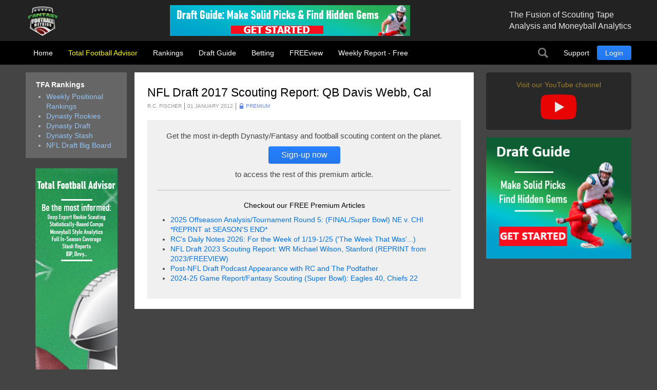

--- FILE ---
content_type: text/html; charset=utf-8
request_url: https://ffmetrics.com/total-football-advisor/257-cfm17-qb-webb-davis-pdf
body_size: 5964
content:
<!DOCTYPE html>
<html lang="en-us" dir="ltr" id="257-cfm17-qb-webb-davis-pdf-page" >
<head>

	<meta charset="utf-8">
	<meta name="author" content="R.C. Fischer">
	<meta name="viewport" content="width=device-width, initial-scale=1, shrink-to-fit=no">
	<meta name="description" content="The scouting home for serious, high-stakes dynasty fantasy football profiteers">
	<title>NFL Draft 2017 Scouting Report: QB Davis Webb, Cal - FantasyFootballMetrics</title>
	<link href="https://ffmetrics.com/search?format=opensearch" rel="search" title="OpenSearch FantasyFootballMetrics" type="application/opensearchdescription+xml">

	<link href="/media/system/css/joomla-fontawesome.min.css?3d31ae" rel="stylesheet">
	<link href="/media/templates/site/tfa/css/main_tfa.css?3d31ae" rel="stylesheet">
	<link href="/media/vendor/joomla-custom-elements/css/joomla-alert.min.css?0.4.1" rel="stylesheet">

	<script src="/media/mod_menu/js/menu.min.js?3d31ae" type="module"></script>
	<script type="application/json" class="joomla-script-options new">{"joomla.jtext":{"MOD_FINDER_SEARCH_VALUE":"Search &hellip;","ERROR":"Error","MESSAGE":"Message","NOTICE":"Notice","WARNING":"Warning","JCLOSE":"Close","JOK":"OK","JOPEN":"Open"},"system.paths":{"root":"","rootFull":"https:\/\/ffmetrics.com\/","base":"","baseFull":"https:\/\/ffmetrics.com\/"},"csrf.token":"0716d5a89ace628a7018905ec9018a92"}</script>
	<script src="/media/system/js/core.min.js?2cb912"></script>
	<script src="/media/com_finder/js/finder.min.js?755761" type="module"></script>
	<script src="/media/system/js/messages.min.js?9a4811" type="module"></script>
	<script src="/media/vendor/jquery/js/jquery.min.js?3.7.1"></script>
	<script type="application/ld+json">{"@context":"https://schema.org","@type":"BreadcrumbList","@id":"https://ffmetrics.com/#/schema/BreadcrumbList/17","itemListElement":[{"@type":"ListItem","position":1,"item":{"@id":"https://ffmetrics.com/","name":"TFA"}},{"@type":"ListItem","position":2,"item":{"@id":"https://ffmetrics.com/total-football-advisor","name":"Total Football Advisor"}},{"@type":"ListItem","position":3,"item":{"name":"NFL Draft 2017 Scouting Report: QB Davis Webb, Cal"}}]}</script>
	<script type="application/ld+json">{"@context":"https://schema.org","@graph":[{"@type":"Organization","@id":"https://ffmetrics.com/#/schema/Organization/base","name":"FantasyFootballMetrics","url":"https://ffmetrics.com/"},{"@type":"WebSite","@id":"https://ffmetrics.com/#/schema/WebSite/base","url":"https://ffmetrics.com/","name":"FantasyFootballMetrics","publisher":{"@id":"https://ffmetrics.com/#/schema/Organization/base"},"potentialAction":{"@type":"SearchAction","target":"https://ffmetrics.com/search?q={search_term_string}","query-input":"required name=search_term_string"}},{"@type":"WebPage","@id":"https://ffmetrics.com/#/schema/WebPage/base","url":"https://ffmetrics.com/total-football-advisor/257-cfm17-qb-webb-davis-pdf","name":"NFL Draft 2017 Scouting Report: QB Davis Webb, Cal - FantasyFootballMetrics","description":"The scouting home for serious, high-stakes dynasty fantasy football profiteers","isPartOf":{"@id":"https://ffmetrics.com/#/schema/WebSite/base"},"about":{"@id":"https://ffmetrics.com/#/schema/Organization/base"},"inLanguage":"en-GB","breadcrumb":{"@id":"https://ffmetrics.com/#/schema/BreadcrumbList/17"}},{"@type":"Article","@id":"https://ffmetrics.com/#/schema/com_content/article/257","name":"NFL Draft 2017 Scouting Report: QB Davis Webb, Cal","headline":"NFL Draft 2017 Scouting Report: QB Davis Webb, Cal","inLanguage":"en-GB","author":{"@type":"Person","name":"R.C. Fischer"},"articleSection":"Total Football Advisor","dateCreated":"2021-12-18T05:47:14+00:00","isPartOf":{"@id":"https://ffmetrics.com/#/schema/WebPage/base"}}]}</script>

	
<div id="mod-custom130" class="mod-custom custom-">
    
<!-- Google tag (gtag.js) -->
<script async src="https://www.googletagmanager.com/gtag/js?id=G-5F2JNZ0JTB"></script>
<script>
  window.dataLayer = window.dataLayer || [];
  function gtag(){dataLayer.push(arguments);}
  gtag('js', new Date());

  gtag('config', 'G-5F2JNZ0JTB');
</script></div>


</head>

<body class=" site com_content view-article layout-blog no-task menuid-129  blog_view_sfx menu-total-football-advisor user-guest group-Guest ">
	

	<script type="text/javascript">
		jQuery(document).ready(function($) {

			// $(".menu-icon").click(function(event){
			// 	$(this).toggleClass('active');
			// 	$("#main-nav").toggleClass("expanded");
			// });

			//Remove .btn from readmore
			//$('.readmore a.btn').removeClass("btn");
			
			// var rri = document.getElementById('restricted_info');
			// if (rri) {
			// 	rri.remove();
			// }
			
		});

		/*
		(function($){
 
		})(window.jQuery);
		*/


		// https://webdesign.tutsplus.com/tutorials/how-to-build-a-responsive-navigation-bar-with-flexbox--cms-33535
		document.addEventListener("DOMContentLoaded", function(){ // Handler when the DOM is fully loaded
			
			const toggle = document.querySelector(".menu-icon");
			const menu = document.querySelector(".main-nav-subcontainer");
			const outside = document.querySelector("#main");
			 
			/* Toggle mobile menu */
			function toggleMenu() {
				if (menu.classList.contains("active")) {
					menu.classList.remove("active");
					toggle.classList.remove("active");
					
					// adds the menu (hamburger) icon
					//toggle.querySelector("a").innerHTML = "<i class=’fas fa-bars’></i>";
				} else {
					menu.classList.add("active");
					toggle.classList.add("active");
					// adds the close (x) icon
					//toggle.querySelector("a").innerHTML = "<i class=’fas fa-times’></i>";
				}
			}
	 
			/* Event Listener */
			toggle.addEventListener("click", toggleMenu, false);
			
		});
		

	</script>

	<header id="header">
		<div class="prehead">
			<section class="header-top wrap">
				<section id="logo" class="logo ir" itemscope itemtype="http://schema.org/Organization">
					<a href="/" itemprop="url"><span itemprop="name">Total Football Advisors</span></a>

					<div class="hidden abs" itemscope itemtype="http://schema.org/Brand">
						<meta itemprop="name" content="Total Football Advisors" />
						<meta itemprop="url" content="https://tfa.fantasysporttools.com" />
						<meta itemprop="description" content='' />
						<img itemprop="logo" alt="FantasyFootballMetrics" src="/images/company/logos/ffm-logo.png" />
					</div>
				</section>
				
<div id="mod-custom137" class="mod-custom custom-_baninhead_sm">
    
		<div class="show-xs hide-lg"><div class="flexbannergroup show-sm hide-md" >



	<div class="flexbanneritem show-sm hide-md" >
		
        <div class="advert show-sm hide-md">
            <a href="/component/flexbanners/click/156" >
                <img src="https://ffmetrics.com/images/banners/ffmetrics/dg-nfl-120x60.png" alt="" title="" width="120" height="60"  />
                </a>
        </div>
        	</div>


</div>
</div>
		<div class="show-lg text-center"><div class="flexbannergroup show-lg" >



	<div class="flexbanneritem show-lg" >
		
        <div class="advert show-lg">
            <a href="/component/flexbanners/click/149" >
                <img src="https://ffmetrics.com/images/banners/ffmetrics/dg-nfl-468x60.png" alt="" title="" width="468" height="60"  />
                </a>
        </div>
        	</div>


</div>
</div>


</div>

<div id="mod-custom120" class="mod-custom custom-">
    <span class="description">The Fusion of Scouting Tape<br>Analysis and Moneyball Analytics</span></div>

		</section>
		</div>
		<nav id="mainnav" class="wrap">
				
				<ul id="main-nav" class="mod-menu mod-list nav  logo-menu main-nav">
<li class="nav-item item-101 default"><a href="/" >Home</a></li></ul>

				<a href="javascript:;" class="menu-icon">Menu</a>
				<div class="main-nav-subcontainer">
					<ul id="ffm-menu" class="mod-menu mod-list nav  main-nav">
<li class="nav-item item-129 current active deeper parent"><a href="/total-football-advisor" aria-current="location">Total Football Advisor</a><ul class="mod-menu__sub list-unstyled small"><li class="nav-item item-600"><a href="/total-football-advisor/rookie-scouting-reports" >Rookie Scouting Reports</a></li><li class="nav-item item-601"><a href="/total-football-advisor/redraft-best-ball-dfs-draft" >Redraft/Best Ball/DFS Draft</a></li><li class="nav-item item-602"><a href="/total-football-advisor/dynasty-rookie-draft" >Dynasty Rookie Draft</a></li><li class="nav-item item-603"><a href="/total-football-advisor/weekly-game-analysis" >Weekly Game Analysis</a></li><li class="nav-item item-604"><a href="/total-football-advisor/stash-reports" >Stash Reports</a></li><li class="nav-item item-605"><a href="/total-football-advisor/devy" >Devy</a></li></ul></li><li class="nav-item item-570 deeper parent"><a href="/all-rankings" >Rankings</a><ul class="mod-menu__sub list-unstyled small"><li class="nav-item item-574"><a href="/all-rankings/in-season" >Weekly Positional Rankings</a></li><li class="nav-item item-576"><a href="/all-rankings/dynasty-rookies" >Dynasty Rookies</a></li><li class="nav-item item-575"><a href="/all-rankings/dynasty-draft" >Dynasty Draft</a></li><li class="nav-item item-672"><a href="/all-rankings/dynasty-stash" >Dynasty Stash</a></li><li class="nav-item item-571"><a href="/all-rankings/nfl-draft" >NFL Draft Big Board</a></li></ul></li><li class="nav-item item-137"><a href="/draft-guide" >Draft Guide</a></li><li class="nav-item item-1410"><a href="/betting" >Betting</a></li><li class="nav-item item-1412"><a href="/freeview" >FREEview</a></li><li class="nav-item item-298"><a href="/weekly-report" >Weekly Report - Free</a></li></ul>

				</div>

				
<div id="mod-custom96" class="mod-custom custom-search-pos">
    <script type="text/javascript">
  
	document.addEventListener("DOMContentLoaded", function(){ // Handler when the DOM is fully loaded
      
        const toggle = document.querySelector(".search-icon");
        const searchpos = document.querySelector(".custom-search-pos");
        const searchinput = document.querySelector("input.js-finder-search-query");

        /* Toggle Search Input */
        function toggleSearch() {
            if (searchpos.classList.contains("active")) {
                searchinput.value= "";
                searchpos.classList.remove("active");
                // adds the menu (hamburger) icon
                //toggle.querySelector("a").innerHTML = "<i class=’fas fa-bars’></i>";
            } else {
                searchpos.classList.add("active");
                searchinput.focus();
                // adds the close (x) icon
                //toggle.querySelector("a").innerHTML = "<i class=’fas fa-times’></i>";
            }
        }

        /* Event Listener */
        toggle.addEventListener("click", toggleSearch, false);

    });
</script>

<a class="search-icon ir" onclick="javascript:;">Search</a>
<div class="search-mod">
  <div class="finder">
  
<form class="mod-finder js-finder-searchform form-search" action="/search" method="get" role="search">
    <label for="mod-finder-searchword97" class="visually-hidden finder">Search</label><input type="text" name="q" id="mod-finder-searchword97" class="js-finder-search-query form-control" value="" placeholder="Search &hellip;">
            </form>

    </div>
</div></div>
<ul id="user-menu" class="mod-menu mod-list nav  main-nav">
<li class="nav-item item-127 deeper parent"><a href="/support" >Support</a><ul class="mod-menu__sub list-unstyled small"><li class="nav-item item-210 parent"><a href="/support/faq" >FAQs</a></li></ul></li><li class="nav-item item-121"><a href="/login" class="link-log btn btn-primary">Login</a></li></ul>


		</nav>

	</header>

	<main id="main">
		<section class="wrap">
			<div id="system-message-container" aria-live="polite"></div>

						<div class="newsflash-featured show-md">
    <div class="row row-out row-5">
                    <div class="mod-articlesnews__item sm-4" itemscope itemtype="https://schema.org/Article">
                    
            <a href="/total-football-advisor/rookie-scouting-reports/6393-2026-senior-bowl-preview-wr-malachi-fields-notre-dame">

                            <figure class="newsflash-image">
                    <img src="/images/articles/2026/MalachiFields_26SenBowl_X_02-01.webp" alt="">                                    </figure>
                                    <h4 class="newsflash-title">
            2026 Senior Bowl Preview: WR Malachi Fields, Notre Dame            </h4>
        </a>
        



    



            </div>
                    <div class="mod-articlesnews__item sm-4" itemscope itemtype="https://schema.org/Article">
                    
            <a href="/total-football-advisor/rookie-scouting-reports/6390-2026-senior-bowl-practice-reports-american-team-day-1">

                            <figure class="newsflash-image">
                    <img src="/images/articles/2026/MalachiFields_26SenBowlDrill_SS_01-31.webp" alt="">                                    </figure>
                                    <h4 class="newsflash-title">
            2026 Senior Bowl: Practice Reports (American Team Day 1)            </h4>
        </a>
        



    



            </div>
                    <div class="mod-articlesnews__item sm-4" itemscope itemtype="https://schema.org/Article">
                    
            <a href="/total-football-advisor/rookie-scouting-reports/6387-2026-senior-bowl-practice-reports-national-team-day-1">

                            <figure class="newsflash-image">
                    <img src="/images/articles/2026/DiegoPavia_VandyPresser2turnt_SS_01-30.webp" alt="">                                    </figure>
                                    <h4 class="newsflash-title">
            2026 Senior Bowl: Practice Reports (National Team Day 1)            </h4>
        </a>
        



    



            </div>
            </div>
</div>

		</section>

		
		
		<div class="other_color">
			<section class="wrap">
				

								<aside class="left-block">

											<section class="links-block row row-15">
							<div class="moduletable  -rankings rankings-block lg-12 sm-6">
            <h3 >TFA Rankings</h3>        <ul class="mod-menu mod-list nav ">
<li class="nav-item item-574"><a href="/all-rankings/in-season" >Weekly Positional Rankings</a></li><li class="nav-item item-576"><a href="/all-rankings/dynasty-rookies" >Dynasty Rookies</a></li><li class="nav-item item-575"><a href="/all-rankings/dynasty-draft" >Dynasty Draft</a></li><li class="nav-item item-672"><a href="/all-rankings/dynasty-stash" >Dynasty Stash</a></li><li class="nav-item item-571"><a href="/all-rankings/nfl-draft" >NFL Draft Big Board</a></li></ul>
</div>

						</section>
					
					<div class="moduletable  banner-desktop-left show-lg">
        
<div id="mod-custom138" class="mod-custom custom- banner-desktop-left show-lg">
    
		<div class="flexbannergroup banner-desktop-left show-lg" >



	<div class="flexbanneritem banner-desktop-left show-lg" >
		
        <div class="advert banner-desktop-left show-lg">
            <a href="/component/flexbanners/click/158" >
                <img src="https://ffmetrics.com/images/banners/ffmetrics/tfa-nfl-160x600.png" alt="" title="" width="160" height="600"  />
                </a>
        </div>
        	</div>


</div>

	</div>
</div>

				</aside>
				
								<aside class="right-block ">
					<div class="moduletable youtube-channel-link show-md">
        
<div id="mod-custom184" class="mod-custom custom-youtube-channel-link show-md">
    <a href="https://www.youtube.com/@ffmetrics/videos" target="_blank">
  <h5 style="color: #a8892c;">Visit our YouTube channel</h5>
  <img src="/images/tfa/youtube-play-icon.webp">
</a></div>
</div>

<div id="mod-custom140" class="mod-custom custom-_aslban">
    <div class="show-lg"><div class="flexbannergroup show-md" >



	<div class="flexbanneritem show-md" >
		
        <div class="advert show-md">
            <a href="/component/flexbanners/click/88" >
                <img src="https://ffmetrics.com/images/banners/ffmetrics/dg-nfl-300x250.png" alt="" title="" width="300" height="250"  />
                </a>
        </div>
        	</div>


</div>
</div></div>

<div id="mod-custom102" class="mod-custom custom- show-md">
    <!--
<div class="appstore_links text-center">
	<a style="width:120px;" class="inline-block" href="#" target="_blank">
		<img alt="Get it on Google Play" src="/images/icons/App_Store_Buttons_googleplay-black-color.svg">
    </a>
	<a style="width:120px;" class="inline-block" target="itunes_store" href="#">
		<img alt="Get it on iTunes Store" src="/images/icons/App_Store_Buttons_app-store-black.svg">
	</a>
</div>
-->
<p> &nbsp; 
</p></div>

				</aside>
				
				
				<article class="com-content-article item-page blog_view">
    <meta itemprop="inLanguage" content="en-GB">
    
    
                                    
        <div class="page-header">
        <h1>
            NFL Draft 2017 Scouting Report: QB Davis Webb, Cal        </h1>
                            </div>
        
        
            <dl class="article-info">

            <dt class="article-info-term">
                    </dt>

                    <dd class="createdby">
    <!-- <span class="icon-user icon-fw" aria-hidden="true"></span> -->
                    <span>R.C. Fischer</span>    </dd>
        
        
                    <dd class="category-name" data-category="Total Football Advisor">
                <span>Total Football Advisor</span>    </dd>
        
        
                    <dd class="published">
    <!-- <span class="icon-calendar icon-fw" aria-hidden="true"></span> -->
    <time datetime="2012-01-01T00:00:00+00:00">
        01 January 2012    </time>
</dd>
        
    
            
        
            </dl>
    
    
        
                    
    <div class="com-content-article__body">
        <div class="text-info">
	<div class="text-center">Get the most in-depth Dynasty/Fantasy and football scouting content on the planet.</div><div class="text-center" style="padding: 10px 0;"><a class="btn btn-primary btn-lg" href="/membership?filter_plan_ids=2,13,14">Sign-up now</a></div><div class="text-center">to access the rest of this premium article.</div>

<div class="moduletable free-articles-on-signup">
            <h5 >Checkout our FREE Premium Articles</h5>        <ul class="category-module mod-list">
						<li>
									<a class="mod-articles-category-title " href="/freeview/6302-2025-offseason-analysis-tournament-round-5-final-super-bowl-ne-v-chi-reprnt-at-seasons-end">2025 Offseason Analysis/Tournament Round 5: (FINAL/Super Bowl) NE v. CHI *REPRNT at SEASON'S END*</a>
				
				
				
				
				
				
				
							</li>
					<li>
									<a class="mod-articles-category-title " href="/freeview/6337-rcs-daily-notes-2026-for-the-week-of-1-19-1-25">RC's Daily Notes 2026: For the Week of 1/19-1/25 ('The Week That Was'...)</a>
				
				
				
				
				
				
				
							</li>
					<li>
									<a class="mod-articles-category-title " href="/freeview/6202-nfl-draft-2023-scouting-report-wr-michael-wilson-stanford-reprint-from-2023-freeview">NFL Draft 2023 Scouting Report: WR Michael Wilson, Stanford (REPRINT from 2023/FREEVIEW)</a>
				
				
				
				
				
				
				
							</li>
					<li>
									<a class="mod-articles-category-title " href="/freeview/5521-post-nfl-draft-podcast-appearance-with-rc-and-the-podfather">Post-NFL Draft Podcast Appearance with RC and The Podfather</a>
				
				
				
				
				
				
				
							</li>
					<li>
									<a class="mod-articles-category-title " href="/freeview/5333-2024-25-game-report-fantasy-scouting-super-bowl-eagles-40-chiefs-22">2024-25 Game Report/Fantasy Scouting (Super Bowl): Eagles 40, Chiefs 22</a>
				
				
				
				
				
				
				
							</li>
			</ul>
</div>
</div>

    </div>

        
                                        </article>
				
<div id="mod-custom139" class="mod-custom custom- banner-desktop-left show-lg">
    
		<div class="hide-lg text-center"><div class="flexbannergroup show-xs hide-md" >



	<div class="flexbanneritem show-xs hide-md" >
		
        <div class="advert show-xs hide-md">
            <a href="/component/flexbanners/click/154" >
                <img src="https://ffmetrics.com/images/banners/ffmetrics/dg-nfl-320x50.png" alt="" title="" width="320" height="50"  />
                </a>
        </div>
        	</div>


</div>
</div>
	</div>

			</section>
		</div>

		
		
					<div class="hidden">
				<nav class="mod-breadcrumbs__wrapper" aria-label="Breadcrumbs">
    <ol class="mod-breadcrumbs breadcrumb px-3 py-2">
                    <li class="mod-breadcrumbs__divider float-start">
                <span class="divider icon-location icon-fw" aria-hidden="true"></span>
            </li>
        
        <li class="mod-breadcrumbs__item breadcrumb-item"><a href="/" class="pathway"><span>TFA</span></a></li><li class="mod-breadcrumbs__item breadcrumb-item"><a href="/total-football-advisor" class="pathway"><span>Total Football Advisor</span></a></li><li class="mod-breadcrumbs__item breadcrumb-item active"><span>NFL Draft 2017 Scouting Report: QB Davis Webb, Cal</span></li>    </ol>
    </nav>

			</div>
			</main>

	<footer id="footer" class="">
		<section class="footer-container cf">
			<div class="wrap">
				<div class="footer_nav row row-in">
					<div class="moduletable md-4 sm-12">
            <h5 >Company</h5>        
<div id="mod-custom186" class="mod-custom custom-md-4 sm-12">
    <ul class="nav">
<li><a href="/company/about-fantasyfootballmetrics">About Fantasy Football Metrics</a></li>
<li><a href="/support">Support</a></li>
<li><a href="mailto:custserviceffm@gmail.com">Contact Us</a></li>
<li><a href="/company/fulfillment-policy">Fulfillment Policy</a></li>
<li><a href="/company/terms-of-service">Terms of Service</a></li>
<li><a href="/company/privacy-policy">Privacy Policy</a></li>
</ul></div>
</div>
<div class="moduletable md-4 sm-12">
            <h5 >Sections</h5>        <ul class="mod-menu mod-list nav ">
<li class="nav-item item-129 current active parent"><a href="/total-football-advisor" aria-current="location">Total Football Advisor</a></li><li class="nav-item item-570 parent"><a href="/all-rankings" >Rankings</a></li><li class="nav-item item-137"><a href="/draft-guide" >Draft Guide</a></li><li class="nav-item item-1410"><a href="/betting" >Betting</a></li><li class="nav-item item-1412"><a href="/freeview" >FREEview</a></li><li class="nav-item item-298"><a href="/weekly-report" >Weekly Report - Free</a></li></ul>
</div>
<div class="moduletable md-4 sm-12">
            <h5 >Follow Us</h5>        
<div id="mod-custom187" class="mod-custom custom-md-4 sm-12">
    <ul class="nav">
  
  <li><a href="https://www.youtube.com/@ffmetrics/videos" target="_blank">YouTube</a></li>
  <li><a href="https://www.facebook.com/FantasyFootballMetrics/" target="_blank">Facebook</a></li>
  <li><a href="https://x.com/ffmetrics?lang=en" target="_blank">X (formerly Twitter)</a></li>
</ul>
</div>
</div>

				</div>
			</div>
		</section>
		<section class="footer-container-bottom cf">
			<div class="wrap">
				
				<span class="copyrights">Total Football Advisors, LLC. Copyright © 2010 - 2026. All rights reserved.</span>
			</div>
		</section>
		
	</footer>

</body>
</html>
